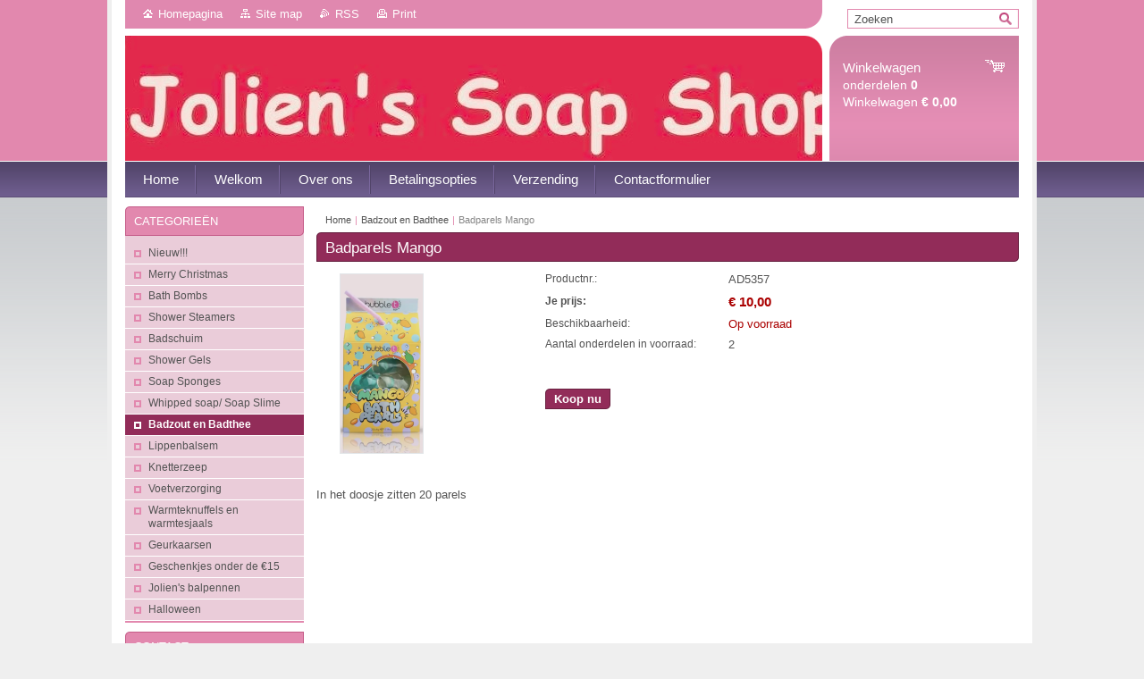

--- FILE ---
content_type: text/html; charset=UTF-8
request_url: https://www.jolienssoapshop.be/products/badparels-mango/
body_size: 6308
content:
<!--[if lte IE 9]><!DOCTYPE HTML PUBLIC "-//W3C//DTD HTML 4.01 Transitional//EN" "https://www.w3.org/TR/html4/loose.dtd"><![endif]-->
<!DOCTYPE html>

<!--[if IE]><html class="ie" lang="nl"><![endif]-->
<!--[if gt IE 9]><!--> 
<html lang="nl">
<!--<![endif]-->
<head>
	<!--[if lt IE 8]><meta http-equiv="X-UA-Compatible" content="IE=EmulateIE7"><![endif]--><!--[if IE 8]><meta http-equiv="X-UA-Compatible" content="IE=EmulateIE8"><![endif]--><!--[if IE 9]><meta http-equiv="X-UA-Compatible" content="IE=EmulateIE9"><![endif]-->
	<base href="https://www.jolienssoapshop.be/">
  <meta charset="utf-8">
  <meta name="description" content="">
  <meta name="keywords" content="">
  <meta name="generator" content="Webnode">
  <meta name="apple-mobile-web-app-capable" content="yes">
  <meta name="apple-mobile-web-app-status-bar-style" content="black">
  <meta name="format-detection" content="telephone=no">
    <link rel="icon" type="image/svg+xml" href="/favicon.svg" sizes="any">  <link rel="icon" type="image/svg+xml" href="/favicon16.svg" sizes="16x16">  <link rel="icon" href="/favicon.ico"><link rel="canonical" href="https://www.jolienssoapshop.be/products/badparels-mango/">
<script type="text/javascript">(function(i,s,o,g,r,a,m){i['GoogleAnalyticsObject']=r;i[r]=i[r]||function(){
			(i[r].q=i[r].q||[]).push(arguments)},i[r].l=1*new Date();a=s.createElement(o),
			m=s.getElementsByTagName(o)[0];a.async=1;a.src=g;m.parentNode.insertBefore(a,m)
			})(window,document,'script','//www.google-analytics.com/analytics.js','ga');ga('create', 'UA-797705-6', 'auto',{"name":"wnd_header"});ga('wnd_header.set', 'dimension1', 'W1');ga('wnd_header.set', 'anonymizeIp', true);ga('wnd_header.send', 'pageview');var pageTrackerAllTrackEvent=function(category,action,opt_label,opt_value){ga('send', 'event', category, action, opt_label, opt_value)};</script>
  <link rel="alternate" type="application/rss+xml" href="https://jolienssoapshop.be/rss/pf-all.xml" title="">
  <link rel="alternate" type="application/rss+xml" href="https://jolienssoapshop.be/rss/all.xml" title="">
<!--[if lte IE 9]><style type="text/css">.cke_skin_webnode iframe {vertical-align: baseline !important;}</style><![endif]-->
	<title>Badparels Mango :: www.jolienssoapshop.be</title>
	<meta name="robots" content="index, follow">
	<meta name="googlebot" content="index, follow">
	<link href="https://d11bh4d8fhuq47.cloudfront.net/_system/skins/v10/50001007/css/style.css" 
  rel="stylesheet" type="text/css" media="screen,projection,handheld,tv">
  <link href="https://d11bh4d8fhuq47.cloudfront.net/_system/skins/v10/50001007/css/print.css" rel="stylesheet" 
  type="text/css" media="print">
  <script type="text/javascript" src="https://d11bh4d8fhuq47.cloudfront.net/_system/skins/v10/50001007/js/functions.js">
  </script>
  <!--[if IE]>
  <script type="text/javascript" src="https://d11bh4d8fhuq47.cloudfront.net/_system/skins/v10/50001007/js/functions-ie.js">
  </script>
  <![endif]-->
        
	<!--[if gte IE 5]>
	<link rel="stylesheet" type="text/css" href="https://d11bh4d8fhuq47.cloudfront.net/_system/skins/v10/50001007/css/style-ie.css" media="screen,projection,handheld,tv">
	<![endif]-->

				<script type="text/javascript">
				/* <![CDATA[ */
					
					if (typeof(RS_CFG) == 'undefined') RS_CFG = new Array();
					RS_CFG['staticServers'] = new Array('https://d11bh4d8fhuq47.cloudfront.net/');
					RS_CFG['skinServers'] = new Array('https://d11bh4d8fhuq47.cloudfront.net/');
					RS_CFG['filesPath'] = 'https://www.jolienssoapshop.be/_files/';
					RS_CFG['filesAWSS3Path'] = 'https://956a300cc2.clvaw-cdnwnd.com/e015a0abade2eac96d444ea68297d478/';
					RS_CFG['lbClose'] = 'Sluiten';
					RS_CFG['skin'] = 'default';
					if (!RS_CFG['labels']) RS_CFG['labels'] = new Array();
					RS_CFG['systemName'] = 'Webnode';
						
					RS_CFG['responsiveLayout'] = 0;
					RS_CFG['mobileDevice'] = 0;
					RS_CFG['labels']['copyPasteSource'] = 'Lees meer:';
					
				/* ]]> */
				</script><script type="text/javascript" src="https://d11bh4d8fhuq47.cloudfront.net/_system/client/js/compressed/frontend.package.1-3-108.js?ph=956a300cc2"></script><style type="text/css"></style></head>

<body>	<!-- PAGE -->
	<div id="page">
		<div id="wrapper">
		
            
		 <!-- TOPBAR -->
     <div id="topBar">
        <ul id="quick">
          <li class="homepage"><a href="home/" 
          title="Ga naar homepagina">
          Homepagina</a></li>            
          <li class="sitemap"><a href="/sitemap/" 
          title="Ga naar de site map.">
          Site map</a></li>
          <li class="rss"><a href="/rss/" 
          title="RSS Feeds">RSS          </a></li>
          <li class="print"><a href="#" onclick="window.print(); return false;" 
          title="Print pagina">
          Print</a></li>
        </ul>
     </div>
		 <!-- /TOPBAR -->

     <!-- SEARCH -->
     


				<!-- SEARCH -->
				<div id="search" class="box">
					<div class="content">

		<form action="/search/" method="get" id="fulltextSearch">

							<fieldset>
								<label for="fulltextSearchText" class="hidden">Zoeken:</label>
								<input type="text" id="fulltextSearchText" name="text" value="">
								<input class="submit" type="image" src="https://d11bh4d8fhuq47.cloudfront.net/_system/skins/v10/50001007/img/button-search.gif" alt="Zoeken">
								<script type="text/javascript">

									var ftText = document.getElementById("fulltextSearchText");

									if ( ftText.value == "" )
										ftText.value = "Zoeken";

									ftText.tabIndex = "1";

									// Doplneni udalosti onfocus a onblur na pole pro zadani vyhledavaneho textu
									ftText.onfocus	= function() { checkInputValue(this, "Zoeken"); };
									ftText.onblur		= function() { checkInputValue(this, "Zoeken"); };

									// Kontrola odesilaneho vyhledavaneho textu, aby se neodesilal vychozi text
									document.getElementById("fulltextSearch").onsubmit = function() { return checkFormValue("Zoeken"); };

								</script>
							</fieldset>

		</form>

					</div><!-- / class="content" -->
				</div><!-- / id="search" class="box" -->
				<!-- / SEARCH -->


				<hr class="hidden">


				 <!-- / SEARCH --> 

      
      			               		
<!-- HEADER -->
<div id="header">
<div id="header_box">

        <!-- ILLUSTRATION -->
        <div id="illustration">
          <div id="logo"><a href="home/" title="Ga naar homepagina"><span id="rbcSystemIdentifierLogo" style="visibility: hidden;">www.jolienssoapshop.be</span></a></div>				  <h3 id="slogan"><span id="rbcCompanySlogan" class="rbcNoStyleSpan"></span></h3>	
          <img src="https://956a300cc2.clvaw-cdnwnd.com/e015a0abade2eac96d444ea68297d478/200001339-e26d9e26db/IMG_8186 (1).jpeg?ph=956a300cc2" width="808" height="148" alt="">		
          <span class="masque"><!-- masque --></span>			      
				</div><!-- / id="illustration" -->
				<!-- / ILLUSTRATION -->

        <!-- cartInfo -->
        <div id="cartInfo">
				<div id="cartInfo_in">
			  <a href="es-cart/">				
				<span class="cart-title">Winkelwagen</span><br />
        onderdelen 
				<span class="items">0</span><br />
        Winkelwagen				<span class="price">€ 0,00</span>
        </a>
        </div><!-- /cartInfo_in --> 
        </div><!-- /cartInfo --> 
        <!-- /cartInfo -->
 
        
</div><!-- /header_box --> 
</div><!-- / id="header" -->
<!-- / HEADER -->
      

      <!-- MENU --> 
			<hr class="hidden">
            <script type="text/javascript">
            /* <![CDATA[ */
                RubicusFrontendIns.addAbsoluteHeaderBlockId('menuzone');
            /* ]]> */
            </script>
        


      <div id="menuzone">


		<ul class="menu">
	<li class="first">
  
      <a href="/home/">
    
      <span>Home</span>
      
  </a>
  
  </li>
	<li>
  
      <a href="/welkom/">
    
      <span>Welkom</span>
      
  </a>
  
  </li>
	<li>
  
      <a href="/over-ons/">
    
      <span>Over ons</span>
      
  </a>
  
  </li>
	<li>
  
      <a href="/betalingsopties/">
    
      <span>Betalingsopties</span>
      
  </a>
  
  
	<ul class="level1">
		<li class="first">
  
      <a href="/betalingen/via-overschrijving/">
    
      <span>Via overschrijving</span>
      
  </a>
  
  </li>
		<li class="last">
  
      <a href="/betalingen/contant-bij-afhaling/">
    
      <span>Contant bij afhaling</span>
      
  </a>
  
  </li>
	</ul>
	</li>
	<li>
  
      <a href="/verzending/">
    
      <span>Verzending</span>
      
  </a>
  
  </li>
	<li class="last">
  
      <a href="/contactformulier/">
    
      <span>Contactformulier</span>
      
  </a>
  
  </li>
</ul>

      </div>

					
			<hr class="hidden">
      <!-- /MENU -->
      
      
      				
     <!-- MAIN ZONE -->
			<div id="main" class="floatRight">

				<hr class="hidden">

				<!-- NAVIGATOR -->
				<div id="pageNavigator" class="rbcContentBlock"><a href="/home/">Home</a><span> | </span><a href="/bath-salts/">Badzout en Badthee</a><span> | </span><span id="navCurrentPage">Badparels Mango</span><hr class="hidden"></div>				<!-- / NAVIGATOR -->

				<!-- CONTENT -->
				<div id="content">

					<!-- CENTER ZONE ~ MAIN -->
					<div id="mainZone" class="colA">

          						<!-- SHOP DETAIL -->						<div class="box shop shopDetail products">							<div class="content detail">										<h1><span>Badparels Mango</span></h1>																<div class="leftBlock">																									<span class="image"><a href="/images/200001180-3eecf3eed1/IMG_0858.png?s3=1" title="Pagina zal in een nieuw scherm getoond worden." onclick="return !window.open(this.href);"><img src="https://956a300cc2.clvaw-cdnwnd.com/e015a0abade2eac96d444ea68297d478/system_preview_200001180-3eecf3eed1/IMG_0858.png" width="92" height="200" alt="Badparels Mango"></a></span>																				<div class="cleaner"><!-- / --></div>																		<ul class="rbcEshopProductDetails">																			</ul>																	</div>                                                                <div class="price">                                    <table>                                                                                                                        <tr>                                            <td class="title">Productnr.:</td>                                            <td class="value">AD5357</td>                                        </tr>                                                                                                <tr>            <td class="title"><strong>Je prijs:</strong></td>            <td class="value">                <ins>€ 10,00</ins>                            </td>        </tr>                                                                                                									<tr class="rbcEshopStock-inStock">                                            <td class="title">Beschikbaarheid:</td>                                             <td class="value">Op voorraad</td>                                        </tr>                                        		                                                                                   										<tr>                                            <td class="title">Aantal onderdelen in voorraad:</td>                                             <td class="value">2</td>                                        </tr>    	    	                                    </table>                                                                                        <form class="addToBasket" action="/products/badparels-mango/" method="post">                    <div class="form">                                                                                                    <div class="accordion clearfix">                                                                                </div>                        <input type="hidden" name="quantity" id="quantity" value="1" maxlength="2">                        <input type="hidden" name="buyItem" value="200005358">                        <div class="button" onmouseout="this.className='button';" onmouseover="this.className='button hoverButton';"><div class="rightTop"><div class="leftBottom"><div class="rightBottom">                            <button type="submit">Koop nu</button>                        </div></div></div></div>                        <div class="cleaner"><!-- / --></div>                    </div>                </form>                                           <div class="cleaner"><!-- / --></div>                                </div>                                                                <div class="cleaner"><!-- / --></div>								<div class="wsw">									<!-- WSW -->                                    <p>In het doosje zitten 20 parels&nbsp;</p>									<!-- / WSW -->								</div><!-- / class="wsw" -->								                                                                																	</div><!-- / class="content detail" -->						</div><!-- / class="box shop shopDetail products" -->						<!-- / SHOP DETAIL -->						<hr class="hidden">		
					</div><!-- / id="mainZone" class="colA" -->
					<!-- / CENTER ZONE ~ MAIN -->

				</div><!-- / id="content" -->
				<!-- / CONTENT -->

			</div><!-- / id="main" class="floatRight" -->
			<!-- / MAIN ZONE -->





<!-- SIDEBAR -->
<div id="sidebar" class="colD floatLeft">





				<!-- ESHOP CATEGORIES -->
				<div id="rbcEsCategories" class="box">
					<div class="content">

						<h2><span>Categorieën</span></h2>

		<ul class="ProductCategories">
	<li class="first">		<a href="/nieuw/">		<span>Nieuw!!!</span>	</a>	</li>
	<li>		<a href="/kerst/">		<span>Merry Christmas</span>	</a>	</li>
	<li>		<a href="/bath-bombs2/">		<span>Bath Bombs</span>	</a>	</li>
	<li>		<a href="/shower-bombs/">		<span>Shower Steamers</span>	</a>	</li>
	<li>		<a href="/badschuim/">		<span>Badschuim</span>	</a>	</li>
	<li>		<a href="/shower-gels/">		<span>Shower Gels</span>	</a>	</li>
	<li>		<a href="/soap-sponges/">		<span>Soap Sponges</span>	</a>	</li>
	<li>		<a href="/whipped-soap/">		<span>Whipped soap/ Soap Slime</span>	</a>	</li>
	<li class="open selected">		<a href="/bath-salts/">		<span>Badzout en Badthee</span>	</a>	</li>
	<li>		<a href="/bamboe-stuff/">		<span>Lippenbalsem</span>	</a>	</li>
	<li>		<a href="/alles-voor-de-handen/">		<span>Knetterzeep</span>	</a>	</li>
	<li>		<a href="/voetverzorging/">		<span>Voetverzorging</span>	</a>	</li>
	<li>		<a href="/warmteknuffels-en-warmtesjaals/">		<span>Warmteknuffels en warmtesjaals</span>	</a>	</li>
	<li>		<a href="/geurkaarsen/">		<span>Geurkaarsen</span>	</a>	</li>
	<li>		<a href="/geschenkjes/">		<span>Geschenkjes onder de €15</span>	</a>	</li>
	<li>		<a href="/joliens-balpennen/">		<span>Jolien&#039;s balpennen</span>	</a>	</li>
	<li class="last">		<a href="/halloween/">		<span>Halloween</span>	</a>	</li>
</ul>

						</div><!-- / class="content" -->
					</div><!-- / id="rbcEshopCategories" class="box" -->
					<!-- / ESHOP CATEGORIES -->

					<hr class="hidden">


					




						<!-- CONTACT -->
						<div class="box contact">
							<div class="content">

								<h2><span>Contact</span></h2>

		

								<address>
									<strong>Jolien&#039;s Soap Shop</strong>
									

									<br class="hidden">
									<span class="address">
Groenstraat 33<br />
3440 Budingen<br />
(Zoutleeuw)
									</span>

	
									

									<br class="hidden">
									<span class="email">
										<a href="&#109;&#97;&#105;&#108;&#116;&#111;:&#106;&#111;&#108;&#105;&#101;&#110;&#115;&#111;&#97;&#112;&#115;&#104;&#111;&#112;&#64;&#104;&#111;&#116;&#109;&#97;&#105;&#108;&#46;&#99;&#111;&#109;"><span id="rbcContactEmail">&#106;&#111;&#108;&#105;&#101;&#110;&#115;&#111;&#97;&#112;&#115;&#104;&#111;&#112;&#64;&#104;&#111;&#116;&#109;&#97;&#105;&#108;&#46;&#99;&#111;&#109;</span></a>
									</span>

	
									

									<br class="hidden">
									<span class="phone">
0496/70 43 36
									</span>

	
                                    

                                    <br class="hidden">
                                    <span class="misc">
<br />
Rekeningnummer: <br />
BE04 0018 4839 6331<br />
<br />
<br />
Vrijstellingsregel BTW voor kleine ondernemingen<br />
<br />
Ondernemingsnummer: <br />
BE 0707 599 459<br />
<br />

                                    </span>

    
								</address>

		

							</div><!-- / class="content" -->
						</div><!-- / class="box contact" -->
						<!-- / CONTACT -->


						<hr class="hidden">


					



</div><!-- / id="sidebar" class="colD floatLeft" -->
<!-- / SIDEBAR -->

		</div><!-- / id="wrapper" -->


        
            <div id="languageSelect"></div>			
          
            

        
		<hr class="hidden">

		<!-- FOOTER -->
		<div id="footer">
			<p><span id="rbcFooterText" class="rbcNoStyleSpan">© 2016 Alle rechten voorbehouden.</span></p>
			<p id="rubicus"><span class="rbcSignatureText">Mogelijk gemaakt door <a href="https://www.webnode.nl?utm_source=brand&amp;utm_medium=footer&amp;utm_campaign=premium" rel="nofollow" >Webnode</a> E-shop</span></p>
		</div><!-- / id="footer" -->
		<!-- / FOOTER -->

	</div><!-- / id="page" -->
	<!-- / PAGE -->


<script src="https://d11bh4d8fhuq47.cloudfront.net/_system/skins/v10/50001007/js/Menu.js" type="text/javascript"></script>

    <script type="text/javascript">
    /* <![CDATA[ */

        build_menu();

    /* ]]> */
    </script>


	<script type="text/javascript">
		/* <![CDATA[ */

			RubicusFrontendIns.addObserver
			({

				onContentChange: function ()
				{
					RubicusFrontendIns.faqInit('faq', 'answerBlock');
				},

				onStartSlideshow: function()
				{
					$('slideshowControl').innerHTML	= 'Pauze';
					$('slideshowControl').title			= 'Pauzeer de diavoorstelling';
					slideshowHover($('slideshowControl'), true);

					$('slideshowControl').onclick		= RubicusFrontendIns.stopSlideshow.bind(RubicusFrontendIns);
				},

				onStopSlideshow: function()
				{
					$('slideshowControl').innerHTML	= 'Diavoorstelling';
					$('slideshowControl').title			= 'Start de diavoorstelling';
					slideshowHover($('slideshowControl'), true);

					$('slideshowControl').onclick		= RubicusFrontendIns.startSlideshow.bind(RubicusFrontendIns);
				},

				onShowImage: function()
				{
					if (RubicusFrontendIns.isSlideshowMode())
					{
						$('slideshowControl').innerHTML	= 'Pauze';
						$('slideshowControl').title			= 'Pauzeer de diavoorstelling';
						slideshowHover($('slideshowControl'), false);

						$('slideshowControl').onclick		= RubicusFrontendIns.stopSlideshow.bind(RubicusFrontendIns);
					}
				}

			});

			RubicusFrontendIns.faqInit('faq', 'answerBlock');

			RubicusFrontendIns.addFileToPreload('https://d11bh4d8fhuq47.cloudfront.net/_system/skins/v10/50001007/img/loading.gif');
			RubicusFrontendIns.addFileToPreload('https://d11bh4d8fhuq47.cloudfront.net/_system/skins/v10/50001007/img/button-hover.png');
			RubicusFrontendIns.addFileToPreload('https://d11bh4d8fhuq47.cloudfront.net/_system/skins/v10/50001007/img/button-fulltext-hover.png');
			RubicusFrontendIns.addFileToPreload('https://d11bh4d8fhuq47.cloudfront.net/_system/skins/v10/50001007/img/slideshow-start-hover.png');
			RubicusFrontendIns.addFileToPreload('https://d11bh4d8fhuq47.cloudfront.net/_system/skins/v10/50001007/img/slideshow-pause-hover.png');

		/* ]]> */
	</script>

<div id="rbcFooterHtml"></div><script type="text/javascript">var keenTrackerCmsTrackEvent=function(id){if(typeof _jsTracker=="undefined" || !_jsTracker){return false;};try{var name=_keenEvents[id];var keenEvent={user:{u:_keenData.u,p:_keenData.p,lc:_keenData.lc,t:_keenData.t},action:{identifier:id,name:name,category:'cms',platform:'WND1',version:'2.1.157'},browser:{url:location.href,ua:navigator.userAgent,referer_url:document.referrer,resolution:screen.width+'x'+screen.height,ip:'3.128.29.61'}};_jsTracker.jsonpSubmit('PROD',keenEvent,function(err,res){});}catch(err){console.log(err)};};</script></body>
</html>
